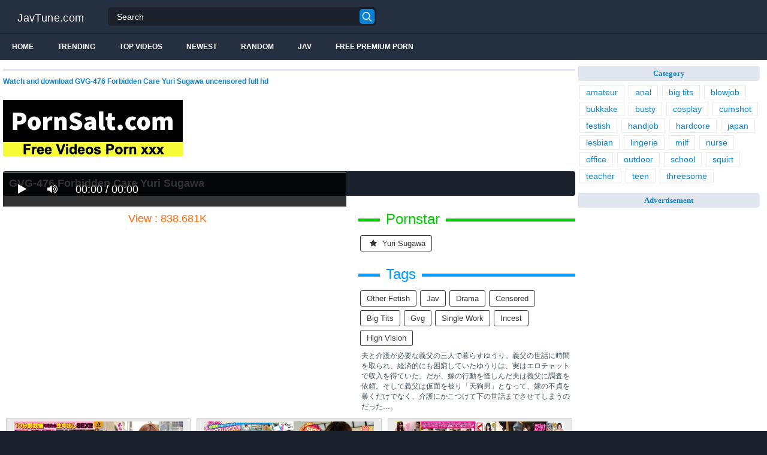

--- FILE ---
content_type: text/html; charset=UTF-8
request_url: https://javtune.com/Yyr7b/gvg-476-forbidden-care-yuri-sugawa.html
body_size: 14038
content:
<!DOCTYPE html>
<html lang="en">
<head>
<meta http-equiv="Content-Type" content="text/html; charset=utf-8"/>
<title>GVG-476 Forbidden Care Yuri Sugawa</title>
<link rel="stylesheet" href="https://javtune.com/cdn/fluidplayer/fluidplayer.min.css" type="text/css"/>
<script type="text/javascript" src="https://javtune.com/cdn/fluidplayer/fluidplayer.min.js?ver=1.1"></script>
<link rel="shortcut icon" href="/favicon.png">
<link rel="canonical" href="https://javtune.com/Yyr7b/gvg-476-forbidden-care-yuri-sugawa.html" />
<meta property="og:type" content="video.movie" />
<meta property="og:video:url" content="http://javtune.com/Yyr7b/gvg-476-forbidden-care-yuri-sugawa.html" />
<meta property="og:video:type" content="text/html" /><meta property="video:duration" content="8040" /><meta property="og:locale" content="en_US" />
<meta property="og:title" content="GVG-476 Forbidden Care Yuri Sugawa" />
<meta property="og:description" content="Watch and download GVG-476 Forbidden Care Yuri Sugawa uncensored full hd" />
<meta name="description" content="Watch and download GVG-476 Forbidden Care Yuri Sugawa uncensored full hd" />
<meta name="keywords" content="jav hd 1080p, download jav free, jav online, jav porn, jav stream, jav uncensored, porn jav, sex jav" /><meta property="og:url" content="http://javtune.com/Yyr7b/gvg-476-forbidden-care-yuri-sugawa.html" />
<meta property="og:site_name" content="GVG-476 Forbidden Care Yuri Sugawa" />
<meta property="og:image" content="" /><meta name="msvalidate.01" content="54B9BB3E3F5E7894B83EAE7688DE4B05" /><meta name="3478f1d0391632470c9d6217f99e36859f7d4971" content="3478f1d0391632470c9d6217f99e36859f7d4971" />
<meta name="referrer" content="no-referrer-when-downgrade" /><meta name="viewport" content="initial-scale=1, maximum-scale=1, user-scalable=no">
<script type="text/javascript" src="https://javtune.com/cdn/jquery-1.10.2.js"></script>
<script type="text/javascript" src="https://javtune.com/cdn/jquery-migrate-1.2.1.min.js"></script>
<script type="text/javascript" src="https://cdnjs.cloudflare.com/ajax/libs/fancybox/3.1.20/jquery.fancybox.js"></script>
<link href="https://cdnjs.cloudflare.com/ajax/libs/fancybox/3.1.20/jquery.fancybox.css" rel="stylesheet" type="text/css" />
<link href="https://cdnjs.cloudflare.com/ajax/libs/font-awesome/4.7.0/css/font-awesome.css" rel="stylesheet" type="text/css" />
<link href="https://javtune.com/temp/5/style.css?ver=1.6" rel="stylesheet" type="text/css" />
<link href="https://javtune.com/temp/5/reset.css?ver=1" rel="stylesheet" type="text/css" />
<script type="text/javascript" src="https://javtune.com/cdn/videojw/jwplayer.js?ver=2.0"></script>
<link href="https://javtune.com/cdn/videojw/fontvideo.css" rel="stylesheet" type="text/css" />
<link href="https://javtune.com/cdn/fontawesome/css/font-awesome.min.css" rel="stylesheet" type="text/css" />
<link href="https://javtune.com/cdn/cssfix.css?ver=1" rel="stylesheet" type="text/css" />
<script>
searchfilter = '';
</script>
</head>
<body >
<header class="bsBox">
<div class="m-fomsearch"><input value="" id="intextmb"  placeholder="Search..." type="text"><button class="mbfind" id="gosearchmb"><i class="fa fa-search" aria-hidden="true"></i></button>
    <div class="closemb" style="display: block;"><i class="fa fa-times" aria-hidden="true"></i></div>
    </div>
<div class="menu-mobi" style="display:  none;">
<div class="closemb" style="display: block; position:fixed; left:70%"><i class="fa fa-times" aria-hidden="true"></i></div>
<li><a style="background:#333" href="https://javtune.com/"><i class="fa fa-home"></i> Home</a></li>
<li><a style="background:#333" href="https://javtune.com/newest"><i class="fa fa-clock-o"></i> Newest</a></li>
<li><a style="background:#333" href="https://javtune.com/random"><i class="fa fa-refresh"></i> Random Videos</a></li>
<li><a style="background:#333" href="https://javtune.com/jav"><i class="fa fa-refresh"></i> Jav</a></li>
<li><a style="background:#333" target="_blank" href="https://pornken.com"><i class="fa fa-refresh"></i> Free Premium Porn</a></li>
			<li><a href="https://javtune.com/tags/amateur/">amateur</a></li>
			<li><a href="https://javtune.com/tags/anal/">anal</a></li>
			<li><a href="https://javtune.com/tags/big-tits/">big tits</a></li>
			<li><a href="https://javtune.com/tags/blowjob/">blowjob</a></li>
			<li><a href="https://javtune.com/tags/bukkake/">bukkake</a></li>
			<li><a href="https://javtune.com/tags/busty/">busty</a></li>
			<li><a href="https://javtune.com/tags/cosplay/">cosplay</a></li>
			<li><a href="https://javtune.com/tags/cumshot/">cumshot</a></li>
			<li><a href="https://javtune.com/tags/festish/">festish</a></li>
			<li><a href="https://javtune.com/tags/handjob/">handjob</a></li>
			<li><a href="https://javtune.com/tags/hardcore/">hardcore</a></li>
			<li><a href="https://javtune.com/tags/japan/">japan</a></li>
			<li><a href="https://javtune.com/tags/lesbian/">lesbian</a></li>
			<li><a href="https://javtune.com/tags/lingerie/">lingerie</a></li>
			<li><a href="https://javtune.com/tags/milf/">milf</a></li>
			<li><a href="https://javtune.com/tags/nurse/">nurse</a></li>
			<li><a href="https://javtune.com/tags/office/">office</a></li>
			<li><a href="https://javtune.com/tags/outdoor/">outdoor</a></li>
			<li><a href="https://javtune.com/tags/school/">school</a></li>
			<li><a href="https://javtune.com/tags/squirt/">squirt</a></li>
			<li><a href="https://javtune.com/tags/teacher/">teacher</a></li>
			<li><a href="https://javtune.com/tags/teen/">teen</a></li>
			<li><a href="https://javtune.com/tags/threesome/">threesome</a></li>
    
</div>
<div class="overlay">
</div>
  <div class="headerTop">
    <a class="logoBlock" href="/">JavTune.com</a>
    <div class="search bsBox">
      <div class="container">
          <input type="text" name="what"  value="" id="intext" class="bsBox" placeholder="Search" autocomplete="off" >
        <button id="gosearch" type="button" class="icon-search"></button>
      </div>
    </div>
  </div>
  
  <div class="headerBot">
  
    <div class="icons aloneHamb">
    
      <ul class="list-inline">
        <li id="opencate"><i style="color:#fff" class="fa fa-bars" aria-hidden="true"></i></li>
      </ul>
    </div>
      
    <ul class="menu list-inline">
      <li>
        <a href="https://javtune.com">Home</a>
      </li>
            <li>
        <a href="https://javtune.com/trending/">Trending</a>
      </li>
      <li>
        <a href="https://javtune.com/top/">Top Videos</a>
      </li>
            <li>
        <a href="https://javtune.com/newest/">Newest</a>
      </li>
      <li>
        <a href="https://javtune.com/random/">Random</a>
      </li>
      <li>
        <a href="https://javtune.com/jav">Jav</a>
      </li>
       <li>
        <a target="_blank" href="https://pornken.com">Free Premium Porn</a>
      </li>
          </ul>  
  	<div class="icons floatRight aloneSearch">
      <ul class="list-inline floatLeft">
        <li><a id="openfind" href="javascript:;" class="icon-search"></a></li>
      </ul>
    </div>
  </div>  
</header>
<section class="container">
  <div class="wrapper clear">   	 
  	  	<div class="ajax_content main" id="ajax_content">
<div>
			<div class="sOut">
				<section class="sOutIn">
					<div class="sectHeader clear">
                    <h2 style="font-size:12px">Watch and download GVG-476 Forbidden Care Yuri Sugawa uncensored full hd</h2>
					</div>
                    <div class="widget-ads">                    
                    					<div class="happy-header-mobile"><script>
(function(lhsdx){
var d = document,
    s = d.createElement('script'),
    l = d.scripts[d.scripts.length - 1];
s.settings = lhsdx || {};
s.src = "\/\/dutifulmake.com\/bWX.VgsWdbG_lW0OYSWCcq\/KeBms9\/uOZcUYlEkzP\/TlYB3hMyT\/IV0XNdDccAtBN\/jgc\/xGMfjHQO0\/OxAr";
s.async = true;
s.referrerPolicy = 'no-referrer-when-downgrade';
l.parentNode.insertBefore(s, l);
})({})
</script></div>
                                        
                    </div>

<br /><a target="_blank" href="https://pornsalt.com"><img src="https://sun9-53.userapi.com/7UU4GuXAYOpwml-BFDNlhE6ej5aW8KWmQ5pNUQ/2urvt57MjRE.jpg"></a><br /><br /><style>
#updateleech a { font-weight:bold; display:inline-block; padding:5px 10px; background:#0C0; color:#FFF; border-radius:3px; border: solid 1px #090}
</style>
<div class="movie"><div class="centerlist">
<div class="boxtitle"><h1>GVG-476 Forbidden Care Yuri Sugawa</h1></div>
<br />
<div class="content_movie">
<div style="position:relative">
<div class="adsvideo"><div style="text-align:center"><div class="popvideo" style="text-align:center"></div></div><div class="fakeplay">&nbsp; &nbsp; <i class="fa fa-play" aria-hidden="true"></i> &nbsp; &nbsp; <i class='fa fa-volume-up'></i>  &nbsp; &nbsp; 00:00 / 00:00  </div><a href="javascript:;" class="skipads1" id="skipad">Skip Ad</a></div>
<div id="loadmovies"></div>
</div>
<div class="hitview_content">View : 838.681K&nbsp; &nbsp; &nbsp;
 <a style="font-size:18px; font-weight:bold; display:none" target="_blank" href="https://media.r18.com/track/MTcyOS4xLjEuMS4wLjAuMC4wLjA/special/hotsales/"><i class="fa fa-cloud-download" aria-hidden="true"></i> Download Video Full HD</a></div>
  <div id="updateleech"></div>
<div class="happy-under-player"><script>
(function(npu){
var d = document,
    s = d.createElement('script'),
    l = d.scripts[d.scripts.length - 1];
s.settings = npu || {};
s.src = "\/\/dutifulmake.com\/buXJVVs.d\/GOl-0IY\/WOcs\/QeSmC9Gu\/ZaUclbk\/PmTAYj3hMcToII0iNVTMEptLN\/jFcxxbMpjcQS1BMvgy";
s.async = true;
s.referrerPolicy = 'no-referrer-when-downgrade';
l.parentNode.insertBefore(s, l);
})({})
</script></div>	

<div class="screenshot">
</div>
</div>
<div class="adsleft">
<div class="infomovie">
<div class="desmemo"></div>
<div id="actorstag">
    <div class="actors">
    <div class="linetag taggreen"><span class="taggreenin">Pornstar</span></div>
    <a class="label" href="https://javtune.com/pornstar/yuri-sugawa/"><i class="fa fa-star"></i> yuri sugawa</a>     <div class="clearfix"></div>
    </div>
	<br />
        </div>
<div id="tagtags">    
        <div class="tagcate">
    <div class="linetag tagblue"><span class="tagbluein">Tags</span></div>
    <div id="tags">
    <a class="label" href="https://javtune.com/tag/other-fetish/">other fetish</a><a class="label" href="https://javtune.com/tag/jav/">jav</a><a class="label" href="https://javtune.com/tag/drama/">drama</a><a class="label" href="https://javtune.com/category/censored/">censored</a><a class="label" href="https://javtune.com/tag/big-tits/">big tits</a><a class="label" href="https://javtune.com/tag/gvg/">gvg</a><a class="label" href="https://javtune.com/tag/single-work/">single work</a><a class="label" href="https://javtune.com/tag/incest/">incest</a><a class="label" href="https://javtune.com/tag/high-vision/">high vision</a>    </div>
     <div class="clearfix"></div>
    </div>
</div>
<p style="padding:5px">夫と介護が必要な義父の三人で暮らすゆうり。義父の世話に時間を取られ、経済的にも困窮していたゆうりは、実はエロチャットで収入を得ていた。だが、嫁の行動を怪しんだ夫は義父に調査を依頼。そして義父は仮面を被り「天狗男」となって、嫁の不貞を暴くだけでなく、介護にかこつけて下の世話までさせてしまうのだった…。</p>
</div>
</div>
<div class="clearfix"></div>
</div></div>
<div class="listmovie">
<li>
    	<div class="pad">
        	<div class="box">
            <div class="img">
            <div class="mome"><i class="fa fa-eye" aria-hidden="true"></i>1.099M</div>
                                    <div class="momedura"><i class="fa fa-clock-o" aria-hidden="true"></i>180 min</div>
                        	<img alt="[WANZ-530]If You Can Endure Yuri Oshikawa &#039s Extreme Techniques You Get to Creampie Her!" class="lazy " data-src="https://pics.dmm.co.jp/digital/video/wanz00530/wanz00530pl.jpg" src="/cdn/load.gif" />
                </div>
                <h3><a title="[WANZ-530]If You Can Endure Yuri Oshikawa &#039s Extreme Techniques You Get to Creampie Her!" href="https://javtune.com/Cx5Xn/wanz-530-if-you-can-endure-yuri-oshikawa-039s-extreme-techniques-you-get-to-creampie-her.html">[WANZ-530]If You Can Endure Yuri Oshikawa &#039s Extreme Techniques You Get to Creampie Her!</a></h3>
             </div>
        </div>
</li>
<li>
    	<div class="pad">
        	<div class="box">
            <div class="img">
            <div class="mome"><i class="fa fa-eye" aria-hidden="true"></i>1.319M</div>
                                    <div class="momedura"><i class="fa fa-clock-o" aria-hidden="true"></i>135 min</div>
                        	<img alt="[GVG-412]Boob-Loving Boy&#039s Naughty Pranks Yuri Oshikawa" class="lazy " data-src="https://pics.dmm.co.jp/digital/video/13gvg00412/13gvg00412pl.jpg" src="/cdn/load.gif" />
                </div>
                <h3><a title="[GVG-412]Boob-Loving Boy&#039s Naughty Pranks Yuri Oshikawa" href="https://javtune.com/CqKjj/gvg-412-boob-loving-boy-039s-naughty-pranks-yuri-oshikawa.html">[GVG-412]Boob-Loving Boy&#039s Naughty Pranks Yuri Oshikawa</a></h3>
             </div>
        </div>
</li>
<li>
    	<div class="pad">
        	<div class="box">
            <div class="img">
            <div class="mome"><i class="fa fa-eye" aria-hidden="true"></i>1.216M</div>
                                    <div class="momedura"><i class="fa fa-clock-o" aria-hidden="true"></i>211 min</div>
                        	<img alt="[VRTM-253]This Big Titty Bride Wanted Kids, But Since Her Husband Would Never Have Sex With Her, She Bought Herself A Soapland Mat! She Opened The Door Wearing Only A Teeny Tiny Bikini, But Instead Of Her Husband, It Was His Father There At The Door!" class="lazy " data-src="https://pics.dmm.co.jp/digital/video/h_910vrtm00253/h_910vrtm00253pl.jpg" src="/cdn/load.gif" />
                </div>
                <h3><a title="[VRTM-253]This Big Titty Bride Wanted Kids, But Since Her Husband Would Never Have Sex With Her, She Bought Herself A Soapland Mat! She Opened The Door Wearing Only A Teeny Tiny Bikini, But Instead Of Her Husband, It Was His Father There At The Door!" href="https://javtune.com/iqknd/[base64].html">[VRTM-253]This Big Titty Bride Wanted Kids, But Since Her Husband Would Never Have Sex With Her, She Bought Herself A Soapland Mat! She Opened The Door Wearing Only A Teeny Tiny Bikini, But Instead Of Her Husband, It Was His Father There At The Door!</a></h3>
             </div>
        </div>
</li>
<li>
    	<div class="pad">
        	<div class="box">
            <div class="img">
            <div class="mome"><i class="fa fa-eye" aria-hidden="true"></i>404.901K</div>
                                    <div class="momedura"><i class="fa fa-clock-o" aria-hidden="true"></i>178 min</div>
                        	<img alt="[ECB-109]Masochist Man Lends His Apartment Key Yuri Oshikawa" class="lazy " data-src="https://pics.dmm.co.jp/digital/video/2ecb00109/2ecb00109pl.jpg" src="/cdn/load.gif" />
                </div>
                <h3><a title="[ECB-109]Masochist Man Lends His Apartment Key Yuri Oshikawa" href="https://javtune.com/cgrYG/ecb-109-masochist-man-lends-his-apartment-key-yuri-oshikawa.html">[ECB-109]Masochist Man Lends His Apartment Key Yuri Oshikawa</a></h3>
             </div>
        </div>
</li>
<li>
    	<div class="pad">
        	<div class="box">
            <div class="img">
            <div class="mome"><i class="fa fa-eye" aria-hidden="true"></i>307.236K</div>
                                    <div class="momedura"><i class="fa fa-clock-o" aria-hidden="true"></i>84 min</div>
                        	<img alt="[SILK-101]Hide &amp Seek IV" class="lazy " data-src="https://pics.dmm.co.jp/digital/video/1silk00101/1silk00101pl.jpg" src="/cdn/load.gif" />
                </div>
                <h3><a title="[SILK-101]Hide &amp Seek IV" href="https://javtune.com/coXEn/silk-101-hide-amp-seek-iv.html">[SILK-101]Hide &amp Seek IV</a></h3>
             </div>
        </div>
</li>
<li>
    	<div class="pad">
        	<div class="box">
            <div class="img">
            <div class="mome"><i class="fa fa-eye" aria-hidden="true"></i>573.768K</div>
                                    <div class="momedura"><i class="fa fa-clock-o" aria-hidden="true"></i>119 min</div>
                        	<img alt="[HBAD-409]I Was Driven Crazy By My Chiropractor Father-In-Law&#039s Oil Massage Yuri Oshikawa" class="lazy " data-src="https://pics.dmm.co.jp/digital/video/1hbad00409/1hbad00409pl.jpg" src="/cdn/load.gif" />
                </div>
                <h3><a title="[HBAD-409]I Was Driven Crazy By My Chiropractor Father-In-Law&#039s Oil Massage Yuri Oshikawa" href="https://javtune.com/ikXEe/hbad-409-i-was-driven-crazy-by-my-chiropractor-father-in-law-039s-oil-massage-yuri-oshikawa.html">[HBAD-409]I Was Driven Crazy By My Chiropractor Father-In-Law&#039s Oil Massage Yuri Oshikawa</a></h3>
             </div>
        </div>
</li>
<li>
    	<div class="pad">
        	<div class="box">
            <div class="img">
            <div class="mome"><i class="fa fa-eye" aria-hidden="true"></i>524.969K</div>
                                    <div class="momedura"><i class="fa fa-clock-o" aria-hidden="true"></i>161 min</div>
                        	<img alt="[CESD-544]Her First Anal Fuck 3 Yuri Oshikawa" class="lazy " data-src="https://pics.dmm.co.jp/digital/video/cesd00544/cesd00544pl.jpg" src="/cdn/load.gif" />
                </div>
                <h3><a title="[CESD-544]Her First Anal Fuck 3 Yuri Oshikawa" href="https://javtune.com/CqjoL/cesd-544-her-first-anal-fuck-3-yuri-oshikawa.html">[CESD-544]Her First Anal Fuck 3 Yuri Oshikawa</a></h3>
             </div>
        </div>
</li>
<li>
    	<div class="pad">
        	<div class="box">
            <div class="img">
            <div class="mome"><i class="fa fa-eye" aria-hidden="true"></i>397.404K</div>
                                    <div class="momedura"><i class="fa fa-clock-o" aria-hidden="true"></i>242 min</div>
                        	<img alt="[MDB-876]競泳＆スクール水着 4時間BEST" class="lazy " data-src="https://pics.dmm.co.jp/digital/video/61mdb00876/61mdb00876pl.jpg" src="/cdn/load.gif" />
                </div>
                <h3><a title="[MDB-876]競泳＆スクール水着 4時間BEST" href="https://javtune.com/i5j78/mdb-876-4-best.html">[MDB-876]競泳＆スクール水着 4時間BEST</a></h3>
             </div>
        </div>
</li>
<li>
    	<div class="pad">
        	<div class="box">
            <div class="img">
            <div class="mome"><i class="fa fa-eye" aria-hidden="true"></i>332.264K</div>
                                    <div class="momedura"><i class="fa fa-clock-o" aria-hidden="true"></i>241 min</div>
                        	<img alt="[MDB-874]既婚女性の秘密の関係 訳あり人妻54名 4時間BEST" class="lazy " data-src="https://pics.dmm.co.jp/digital/video/61mdb00874/61mdb00874pl.jpg" src="/cdn/load.gif" />
                </div>
                <h3><a title="[MDB-874]既婚女性の秘密の関係 訳あり人妻54名 4時間BEST" href="https://javtune.com/iG85R/mdb-874--54-4-best.html">[MDB-874]既婚女性の秘密の関係 訳あり人妻54名 4時間BEST</a></h3>
             </div>
        </div>
</li>
<li>
    	<div class="pad">
        	<div class="box">
            <div class="img">
            <div class="mome"><i class="fa fa-eye" aria-hidden="true"></i>1.299M</div>
                                    <div class="momedura"><i class="fa fa-clock-o" aria-hidden="true"></i>502 min</div>
                        	<img alt="[MDB-875]快楽エステ500分100人100コーナー！！" class="lazy " data-src="https://pics.dmm.co.jp/digital/video/61mdb00875/61mdb00875pl.jpg" src="/cdn/load.gif" />
                </div>
                <h3><a title="[MDB-875]快楽エステ500分100人100コーナー！！" href="https://javtune.com/i5jdd/mdb-875-500-100-100.html">[MDB-875]快楽エステ500分100人100コーナー！！</a></h3>
             </div>
        </div>
</li>
<li>
    	<div class="pad">
        	<div class="box">
            <div class="img">
            <div class="mome"><i class="fa fa-eye" aria-hidden="true"></i>879.339K</div>
                                    <div class="momedura"><i class="fa fa-clock-o" aria-hidden="true"></i>290 min</div>
                        	<img alt="[MCSR-289]*Bonus For Streaming Editions* A Sensual Housewife Who Reacts Strongly To The Word &quotRaw&quot 12 Ladies/4 Hours Greatest Hits Collection We&#039re Gonna Fuck This Lady Behind Her Husband&#039s Back! (NTR)" class="lazy " data-src="https://pics.dmm.co.jp/digital/video/57mcsr00289/57mcsr00289pl.jpg" src="/cdn/load.gif" />
                </div>
                <h3><a title="[MCSR-289]*Bonus For Streaming Editions* A Sensual Housewife Who Reacts Strongly To The Word &quotRaw&quot 12 Ladies/4 Hours Greatest Hits Collection We&#039re Gonna Fuck This Lady Behind Her Husband&#039s Back! (NTR)" href="https://javtune.com/Cqjd6/[base64].html">[MCSR-289]*Bonus For Streaming Editions* A Sensual Housewife Who Reacts Strongly To The Word &quotRaw&quot 12 Ladies/4 Hours Greatest Hits Collection We&#039re Gonna Fuck This Lady Behind Her Husband&#039s Back! (NTR)</a></h3>
             </div>
        </div>
</li>
<li>
    	<div class="pad">
        	<div class="box">
            <div class="img">
            <div class="mome"><i class="fa fa-eye" aria-hidden="true"></i>951.662K</div>
                                    <div class="momedura"><i class="fa fa-clock-o" aria-hidden="true"></i>198 min</div>
                        	<img alt="[WANZ-740]Pretending To Work As A Housekeeper While Showing Off Bare Ass Yuri Oshikawa" class="lazy " data-src="https://pics.dmm.co.jp/digital/video/wanz00740/wanz00740pl.jpg" src="/cdn/load.gif" />
                </div>
                <h3><a title="[WANZ-740]Pretending To Work As A Housekeeper While Showing Off Bare Ass Yuri Oshikawa" href="https://javtune.com/iMXd4/wanz-740-pretending-to-work-as-a-housekeeper-while-showing-off-bare-ass-yuri-oshikawa.html">[WANZ-740]Pretending To Work As A Housekeeper While Showing Off Bare Ass Yuri Oshikawa</a></h3>
             </div>
        </div>
</li>
<li>
    	<div class="pad">
        	<div class="box">
            <div class="img">
            <div class="mome"><i class="fa fa-eye" aria-hidden="true"></i>1.391M</div>
                                    <div class="momedura"><i class="fa fa-clock-o" aria-hidden="true"></i>479 min</div>
                        	<img alt="[URPW-036]Clothed Colossal Tits 8 Hour Highlights BOX SET II" class="lazy " data-src="https://pics.dmm.co.jp/digital/video/urpw00036/urpw00036pl.jpg" src="/cdn/load.gif" />
                </div>
                <h3><a title="[URPW-036]Clothed Colossal Tits 8 Hour Highlights BOX SET II" href="https://javtune.com/Cekbz/urpw-036-clothed-colossal-tits-8-hour-highlights-box-set-ii.html">[URPW-036]Clothed Colossal Tits 8 Hour Highlights BOX SET II</a></h3>
             </div>
        </div>
</li>
<li>
    	<div class="pad">
        	<div class="box">
            <div class="img">
            <div class="mome"><i class="fa fa-eye" aria-hidden="true"></i>1.301M</div>
                                    <div class="momedura"><i class="fa fa-clock-o" aria-hidden="true"></i>130 min</div>
                        	<img alt="[OVG-078]&quotOh! You&#039re Inside Me Raw!&quot When Her Pussy And His Dick Were Rubbing Up Against Each Other In An Oiled Up Pussy Grind Session, It Felt So Good That His Dick Just Slipped Right In, Raw!! Delivery Health Call Girls Who Got Creampie" class="lazy " data-src="https://pics.dmm.co.jp/digital/video/13ovg00078/13ovg00078pl.jpg" src="/cdn/load.gif" />
                </div>
                <h3><a title="[OVG-078]&quotOh! You&#039re Inside Me Raw!&quot When Her Pussy And His Dick Were Rubbing Up Against Each Other In An Oiled Up Pussy Grind Session, It Felt So Good That His Dick Just Slipped Right In, Raw!! Delivery Health Call Girls Who Got Creampie" href="https://javtune.com/6r79y/[base64].html">[OVG-078]&quotOh! You&#039re Inside Me Raw!&quot When Her Pussy And His Dick Were Rubbing Up Against Each Other In An Oiled Up Pussy Grind Session, It Felt So Good That His Dick Just Slipped Right In, Raw!! Delivery Health Call Girls Who Got Creampie</a></h3>
             </div>
        </div>
</li>
<li>
    	<div class="pad">
        	<div class="box">
            <div class="img">
            <div class="mome"><i class="fa fa-eye" aria-hidden="true"></i>35.037K</div>
                                    <div class="momedura"><i class="fa fa-clock-o" aria-hidden="true"></i>154 min</div>
                        	<img alt="[MMTA-009]The Greatest And Final Amazing Double Blowjob Ayaka Tomoda Yuri Oshikawa" class="lazy " data-src="https://pics.dmm.co.jp/digital/video/mmta00009/mmta00009pl.jpg" src="/cdn/load.gif" />
                </div>
                <h3><a title="[MMTA-009]The Greatest And Final Amazing Double Blowjob Ayaka Tomoda Yuri Oshikawa" href="https://javtune.com/dbpeK/mmta-009-the-greatest-and-final-amazing-double-blowjob-ayaka-tomoda-yuri-oshikawa.html">[MMTA-009]The Greatest And Final Amazing Double Blowjob Ayaka Tomoda Yuri Oshikawa</a></h3>
             </div>
        </div>
</li>
<li>
    	<div class="pad">
        	<div class="box">
            <div class="img">
            <div class="mome"><i class="fa fa-eye" aria-hidden="true"></i>412.350K</div>
                                    <div class="momedura"><i class="fa fa-clock-o" aria-hidden="true"></i>225 min</div>
                        	<img alt="[VRTM-347]AV Actress Dildo Masturbation Collection No.2" class="lazy " data-src="https://pics.dmm.co.jp/digital/video/h_910vrtm00347/h_910vrtm00347pl.jpg" src="/cdn/load.gif" />
                </div>
                <h3><a title="[VRTM-347]AV Actress Dildo Masturbation Collection No.2" href="https://javtune.com/Rgj7e/vrtm-347-av-actress-dildo-masturbation-collection-no-2.html">[VRTM-347]AV Actress Dildo Masturbation Collection No.2</a></h3>
             </div>
        </div>
</li>
<li>
    	<div class="pad">
        	<div class="box">
            <div class="img">
            <div class="mome"><i class="fa fa-eye" aria-hidden="true"></i>12.988K</div>
                                    <div class="momedura"><i class="fa fa-clock-o" aria-hidden="true"></i>113 min</div>
                        	<img alt="[XVSR-366]Oppai Mania Melon Maniacs Yuri Oshikawa" class="lazy " data-src="https://pics.dmm.co.jp/digital/video/xvsr00366/xvsr00366pl.jpg" src="/cdn/load.gif" />
                </div>
                <h3><a title="[XVSR-366]Oppai Mania Melon Maniacs Yuri Oshikawa" href="https://javtune.com/58yEb/xvsr-366-oppai-mania-melon-maniacs-yuri-oshikawa.html">[XVSR-366]Oppai Mania Melon Maniacs Yuri Oshikawa</a></h3>
             </div>
        </div>
</li>
<li>
    	<div class="pad">
        	<div class="box">
            <div class="img">
            <div class="mome"><i class="fa fa-eye" aria-hidden="true"></i>1.769M</div>
                                    <div class="momedura"><i class="fa fa-clock-o" aria-hidden="true"></i>243 min</div>
                        	<img alt="[JUFD-897]I Accidentally Enrolled In A Pregnancy Yoga Class! These Colossal Tits Housewives Were Hungry For Semen And Now I Was In Deep With A Harlem Creampie Lesson" class="lazy " data-src="https://pics.dmm.co.jp/digital/video/jufd00897/jufd00897pl.jpg" src="/cdn/load.gif" />
                </div>
                <h3><a title="[JUFD-897]I Accidentally Enrolled In A Pregnancy Yoga Class! These Colossal Tits Housewives Were Hungry For Semen And Now I Was In Deep With A Harlem Creampie Lesson" href="https://javtune.com/bKpzE/jufd-897-i-accidentally-enrolled-in-a-pregnancy-yoga-class-these-colossal-tits-housewives-were-hungry-for-semen-and-now-i-was-in-deep-with-a-harlem-creampie-lesson.html">[JUFD-897]I Accidentally Enrolled In A Pregnancy Yoga Class! These Colossal Tits Housewives Were Hungry For Semen And Now I Was In Deep With A Harlem Creampie Lesson</a></h3>
             </div>
        </div>
</li>
<li>
    	<div class="pad">
        	<div class="box">
            <div class="img">
            <div class="mome"><i class="fa fa-eye" aria-hidden="true"></i>1.102M</div>
                                    <div class="momedura"><i class="fa fa-clock-o" aria-hidden="true"></i>241 min</div>
                        	<img alt="[MDB-888]Naughty And Shiny Beautiful Skin 33 Big Tits Beauties In Lotion Lathered Oil Plays 4 Hours" class="lazy " data-src="https://pics.dmm.co.jp/digital/video/61mdb00888/61mdb00888pl.jpg" src="/cdn/load.gif" />
                </div>
                <h3><a title="[MDB-888]Naughty And Shiny Beautiful Skin 33 Big Tits Beauties In Lotion Lathered Oil Plays 4 Hours" href="https://javtune.com/aYYpL/mdb-888-naughty-and-shiny-beautiful-skin-33-big-tits-beauties-in-lotion-lathered-oil-plays-4-hours.html">[MDB-888]Naughty And Shiny Beautiful Skin 33 Big Tits Beauties In Lotion Lathered Oil Plays 4 Hours</a></h3>
             </div>
        </div>
</li>
<li>
    	<div class="pad">
        	<div class="box">
            <div class="img">
            <div class="mome"><i class="fa fa-eye" aria-hidden="true"></i>306.389K</div>
                                    <div class="momedura"><i class="fa fa-clock-o" aria-hidden="true"></i>242 min</div>
                        	<img alt="[HODV-21297]The Elder Sister From Next Door Suddenly Came Over And Demanded Creampie Sex!" class="lazy " data-src="https://pics.dmm.co.jp/digital/video/41hodv021297/41hodv021297pl.jpg" src="/cdn/load.gif" />
                </div>
                <h3><a title="[HODV-21297]The Elder Sister From Next Door Suddenly Came Over And Demanded Creampie Sex!" href="https://javtune.com/588GY/hodv-21297-the-elder-sister-from-next-door-suddenly-came-over-and-demanded-creampie-sex.html">[HODV-21297]The Elder Sister From Next Door Suddenly Came Over And Demanded Creampie Sex!</a></h3>
             </div>
        </div>
</li>
<li>
    	<div class="pad">
        	<div class="box">
            <div class="img">
            <div class="mome"><i class="fa fa-eye" aria-hidden="true"></i>1.322M</div>
                                    <div class="momedura"><i class="fa fa-clock-o" aria-hidden="true"></i>124 min</div>
                        	<img alt="[AVSA-064]Due To A Clerical Error, This Club&#039s Website Had A &quotRaw Fucking Allowed&quot Icon Attached, And Now This Delivery Health Girl Could Not Refuse Her Horny Customer&#039s Demands To Squirt His Stinky Semen Into Her Pussy, And So She Ha" class="lazy " data-src="https://pics.dmm.co.jp/digital/video/avsa00064/avsa00064pl.jpg" src="/cdn/load.gif" />
                </div>
                <h3><a title="[AVSA-064]Due To A Clerical Error, This Club&#039s Website Had A &quotRaw Fucking Allowed&quot Icon Attached, And Now This Delivery Health Girl Could Not Refuse Her Horny Customer&#039s Demands To Squirt His Stinky Semen Into Her Pussy, And So She Ha" href="https://javtune.com/kqq4o/[base64].html">[AVSA-064]Due To A Clerical Error, This Club&#039s Website Had A &quotRaw Fucking Allowed&quot Icon Attached, And Now This Delivery Health Girl Could Not Refuse Her Horny Customer&#039s Demands To Squirt His Stinky Semen Into Her Pussy, And So She Ha</a></h3>
             </div>
        </div>
</li>
<li>
    	<div class="pad">
        	<div class="box">
            <div class="img">
            <div class="mome"><i class="fa fa-eye" aria-hidden="true"></i>1.016M</div>
                                    <div class="momedura"><i class="fa fa-clock-o" aria-hidden="true"></i>149 min</div>
                        	<img alt="[PPPD-666]I Hated Him But he Tested My G-Spot And Sent Me Into A Pissing Orgasm Yuri Oshikawa" class="lazy " data-src="https://pics.dmm.co.jp/digital/video/pppd00666/pppd00666pl.jpg" src="/cdn/load.gif" />
                </div>
                <h3><a title="[PPPD-666]I Hated Him But he Tested My G-Spot And Sent Me Into A Pissing Orgasm Yuri Oshikawa" href="https://javtune.com/dbbex/pppd-666-i-hated-him-but-he-tested-my-g-spot-and-sent-me-into-a-pissing-orgasm-yuri-oshikawa.html">[PPPD-666]I Hated Him But he Tested My G-Spot And Sent Me Into A Pissing Orgasm Yuri Oshikawa</a></h3>
             </div>
        </div>
</li>
<li>
    	<div class="pad">
        	<div class="box">
            <div class="img">
            <div class="mome"><i class="fa fa-eye" aria-hidden="true"></i>357.086K</div>
                                    <div class="momedura"><i class="fa fa-clock-o" aria-hidden="true"></i>135 min</div>
                        	<img alt="[OVG-079]The Night Visit A Married Woman Gets Creampie Fucked In The Night While Her Husband Sleeps Beside Her" class="lazy " data-src="https://pics.dmm.co.jp/digital/video/13ovg00079/13ovg00079pl.jpg" src="/cdn/load.gif" />
                </div>
                <h3><a title="[OVG-079]The Night Visit A Married Woman Gets Creampie Fucked In The Night While Her Husband Sleeps Beside Her" href="https://javtune.com/9XXgo/ovg-079-the-night-visit-a-married-woman-gets-creampie-fucked-in-the-night-while-her-husband-sleeps-beside-her.html">[OVG-079]The Night Visit A Married Woman Gets Creampie Fucked In The Night While Her Husband Sleeps Beside Her</a></h3>
             </div>
        </div>
</li>
<li>
    	<div class="pad">
        	<div class="box">
            <div class="img">
            <div class="mome"><i class="fa fa-eye" aria-hidden="true"></i>251.624K</div>
                                    <div class="momedura"><i class="fa fa-clock-o" aria-hidden="true"></i>142 min</div>
                        	<img alt="[FSET-766][True Lust] I Became The Prey Of This Nurse&#039s Uncontrollable Lust" class="lazy " data-src="https://pics.dmm.co.jp/digital/video/1fset00766/1fset00766pl.jpg" src="/cdn/load.gif" />
                </div>
                <h3><a title="[FSET-766][True Lust] I Became The Prey Of This Nurse&#039s Uncontrollable Lust" href="https://javtune.com/aYYoa/fset-766-true-lust-i-became-the-prey-of-this-nurse-039s-uncontrollable-lust.html">[FSET-766][True Lust] I Became The Prey Of This Nurse&#039s Uncontrollable Lust</a></h3>
             </div>
        </div>
</li>


<div id="loadrelated"></div>
<div class="clearfix"></div>
<div style="text-align:center; margin:20px"><span style="border: solid 1px #CCC;border-radius: 4px;  padding: 8px 15px;    font-size: 18px; cursor: pointer;" data="12" id="showmorevideo" class="buttonbig">Show more related videos ... <i class="fa fa-refresh"></i></span></div>
<div class="clearfix"></div>
</div>

				</section>
			</div>
</div>
    </div>
    	<aside class="sb">
 	  		 	  		  <nav class="sbIn">	
                          					<div class="header100"><script>
(function(cluz){
var d = document,
    s = d.createElement('script'),
    l = d.scripts[d.scripts.length - 1];
s.settings = cluz || {};
s.src = "\/\/dutifulmake.com\/b.XKVHstdeG\/lO0\/YWWdct\/qe_m\/9EuXZ\/UDlFkTPwT\/YL3IMRTCIh0TNPDVQZtYNljkcmx\/MdjZQw0FN\/QE";
s.async = true;
s.referrerPolicy = 'no-referrer-when-downgrade';
l.parentNode.insertBefore(s, l);
})({})
</script></div>
			
<ul class="sbMenu ordered-facets">
      <li class="letterLi" data-letter="a"><b class="mLetter">Category</b></li>
      <ul class="linkcate">
          <a href="https://javtune.com/tags/amateur">amateur</a>
          <a href="https://javtune.com/tags/anal">anal</a>
          <a href="https://javtune.com/tags/big-tits">big tits</a>
          <a href="https://javtune.com/tags/blowjob">blowjob</a>
          <a href="https://javtune.com/tags/bukkake">bukkake</a>
          <a href="https://javtune.com/tags/busty">busty</a>
          <a href="https://javtune.com/tags/cosplay">cosplay</a>
          <a href="https://javtune.com/tags/cumshot">cumshot</a>
          <a href="https://javtune.com/tags/festish">festish</a>
          <a href="https://javtune.com/tags/handjob">handjob</a>
          <a href="https://javtune.com/tags/hardcore">hardcore</a>
          <a href="https://javtune.com/tags/japan">japan</a>
          <a href="https://javtune.com/tags/lesbian">lesbian</a>
          <a href="https://javtune.com/tags/lingerie">lingerie</a>
          <a href="https://javtune.com/tags/milf">milf</a>
          <a href="https://javtune.com/tags/nurse">nurse</a>
          <a href="https://javtune.com/tags/office">office</a>
          <a href="https://javtune.com/tags/outdoor">outdoor</a>
          <a href="https://javtune.com/tags/school">school</a>
          <a href="https://javtune.com/tags/squirt">squirt</a>
          <a href="https://javtune.com/tags/teacher">teacher</a>
          <a href="https://javtune.com/tags/teen">teen</a>
          <a href="https://javtune.com/tags/threesome">threesome</a>
            </ul>
<br />
    <li class="letterLi" data-letter="a"><b class="mLetter">Advertisement</b></li>
    <div class="adsside">
	<div class="happy-sidebar"><script>
(function(hlf){
var d = document,
    s = d.createElement('script'),
    l = d.scripts[d.scripts.length - 1];
s.settings = hlf || {};
s.src = "\/\/dutifulmake.com\/bTXpVGs.dYG\/lU0lYFWHcV\/UeHmK9\/uqZ\/Urlik\/P-TNY\/3kMST\/Ip0\/NQDIAvtFNNjlcsxoMEjlQo0\/MAQN";
s.async = true;
s.referrerPolicy = 'no-referrer-when-downgrade';
l.parentNode.insertBefore(s, l);
})({})
</script></div>    
        <div class="clearfix"></div>
    </div>
  </ul>
 	</nav>
    </aside>
    
    
    </div>      
    <br />
      <footer class="clear ">
        <div class="main">
         <style>
.textlink-content { padding-top:20px; padding-bottom:20px}
.textlink-content * { list-style:none }
.textlink-content  .textlink-list {padding-left:10px; border-left:none}
.textlink-content  .textlink-list .textlink-item { width:20%; float:left; padding-bottom:5px}

@media only screen and (min-width : 100px) and (max-width : 1000px) {
.textlink-content  .textlink-list .textlink-item { width:25%;}
}

@media only screen and (min-width : 100px) and (max-width : 700px) {
.textlink-content  .textlink-list .textlink-item { width:30%;}
}

@media only screen and (min-width : 100px) and (max-width : 400px) {
.textlink-content  .textlink-list .textlink-item { width:50%;}
}

@media only screen and (min-width : 100px) and (max-width : 330px) {
.textlink-content  .textlink-list .textlink-item { width:100%;}
}
</style>
<div style="clear:both"></div>
<div class="textlink-content">
		<ul class="textlink-list">
        			<li class="textlink-item"><a href="https://javkun.com">Jav Full HD</a></li>
        			<li class="textlink-item"><a href="https://javfree.watch">JavFree</a></li>
        			<li class="textlink-item"><a href="https://javjun.com">JavJunkies</a></li>
        			<li class="textlink-item"><a href="https://javhdhd.com">JavHdHd</a></li>
        			<li class="textlink-item"><a href="https://javtubefree.com">JavTube</a></li>
        			<li class="textlink-item"><a href="https://popjav.info">POPJAV</a></li>
        			<li class="textlink-item"><a href="https://javmilfporn.com">Jav MILF Porn</a></li>
        			<li class="textlink-item"><a href="https://javhd.watch">JavHD</a></li>
        			<li class="textlink-item"><a href="https://javonlinesex.com">Jav Online</a></li>
        			<li class="textlink-item"><a href="https://javfullonline.com">Jav Full Online</a></li>
        			<li class="textlink-item"><a href="https://javmomsex.com">JavMom</a></li>
        			<li class="textlink-item"><a href="https://gfycat.net">GfyCat</a></li>
        			<li class="textlink-item"><a href="https://pornfuzzy.com">PornFuzzy</a></li>
        			<li class="textlink-item"><a href="https://japancreampie.com">Japan creampie</a></li>
        			<li class="textlink-item"><a href="https://javsexfree.com">Jav Free</a></li>
        			<li class="textlink-item"><a href="https://javxxxjapan.net">Jav XXX Japan</a></li>
        			<li class="textlink-item"><a href="https://javmomporn.com">Jav Mom</a></li>
        			<li class="textlink-item"><a href="https://javmoviesex.com">Jav Movie</a></li>
        			<li class="textlink-item"><a href="https://javmoviesex.com">Jav Movie</a></li>
        			<li class="textlink-item"><a href="https://javmother.com">Jav Mother</a></li>
        			<li class="textlink-item"><a href="https://javplum.com">JavPlum</a></li>
        			<li class="textlink-item"><a href="https://sexpoz.com">SexPoz</a></li>
        			<li class="textlink-item"><a href="https://javfather.com">Jav Father</a></li>
        			<li class="textlink-item"><a href="https://thebestjav.com">BestJAV</a></li>
        			<li class="textlink-item"><a href="https://javmodel.xyz">Jav Model</a></li>
        			<li class="textlink-item"><a href="https://japaneseteen.xyz">Japanese teen</a></li>
        			<li class="textlink-item"><a href="https://javshiba.com">JavShiba</a></li>
        			<li class="textlink-item"><a href="https://javbanana.com">JavBanana</a></li>
        			<li class="textlink-item"><a href="https://javfullxxx.com">Jav Full xxx</a></li>
        			<li class="textlink-item"><a href="https://javxxxmovie.com">Jav Xxx Movie</a></li>
        			<li class="textlink-item"><a href="https://javmovieporn.com">Jav Movie Porn</a></li>
        			<li class="textlink-item"><a href="https://javbrother.com">JavBrother</a></li>
        			<li class="textlink-item"><a href="https://pornken.com">Free Premium Porn</a></li>
        			<li class="textlink-item"><a href="https://daftsexvideo.com">Daftsex</a></li>
        			<li class="textlink-item"><a href="https://pornlax.com">PornLax</a></li>
        			<li class="textlink-item"><a href="https://javmovieonline.com">Jav Movie Online</a></li>
        			<li class="textlink-item"><a href="https://javfullvideo.com">Jav Full Video</a></li>
        			<li class="textlink-item"><a href="https://javvideo.xyz">Jav Video</a></li>
        			<li class="textlink-item"><a href="https://javchicken.com">Jav Chicken</a></li>
        			<li class="textlink-item"><a href="https://clipbb.com">ClipBB</a></li>
        			<li class="textlink-item"><a href="https://japansexfull.com">Japan sex full</a></li>
        			<li class="textlink-item"><a href="https://javfullhd.xyz">Jav FUllHD</a></li>
        			<li class="textlink-item"><a href="https://javsexjapan.com">Jav sex Japan</a></li>
        			<li class="textlink-item"><a href="https://dramajav.com">Drama JAV</a></li>
        			<li class="textlink-item"><a href="https://javpirate.com">Jav Pirate</a></li>
        			<li class="textlink-item"><a href="https://javfunny.com">Jav Fun</a></li>
        			<li class="textlink-item"><a href="https://javjavhd.com">Jav JavHD</a></li>
        			<li class="textlink-item"><a href="https://javteen.xyz">Jav Teen</a></li>
        			<li class="textlink-item"><a href="https://javpan.net">Javpan</a></li>
        			<li class="textlink-item"><a href="https://javtube.watch">Jav Tube</a></li>
        			<li class="textlink-item"><a href="https://javmilf.xyz">Jav MILF</a></li>
        			<li class="textlink-item"><a href="https://javmoviefree.com">Jav Movie Free</a></li>
        			<li class="textlink-item"><a href="https://gfycat.net">Gfycat</a></li>
        			<li class="textlink-item"><a href="https://javuncensored.watch">Jav Uncensored</a></li>
        			<li class="textlink-item"><a href="https://javmovie.xyz">JavMovie</a></li>
        		</ul>
</div>
<div style="clear:both"></div>
                  <p></p>
          <p><center>Copyright © JavTune.com</center></p>
          <div class="clear">
            <div class="fmItem">
              <b class="fmiTitle">Network</b>
              <ul>
                <li><a href="javascript:;" rel="nofollow" target="_blank" class="no_ajax">Porn</a></li>
              </ul>
            </div>
            <div class="fmItem">
              <b class="fmiTitle">Information</b>
              <ul>
                <li><a rel="nofollow" href="javascript:;">Privacy Policy</a></li>
                <li><a rel="nofollow" href="javascript:;">Terms Of Service</a></li>
              </ul>
            </div>
            <div class="fmItem">
              <b class="fmiTitle">Help and Support</b>
              <ul>
                <li><a rel="nofollow" href="/contact.us">Report Abuse</a></li>
                <li><a rel="nofollow" href="/contact.us">Contact Us</a></li>
  
              </ul>
            </div>
            <div class="fmItem">
              <b class="fmiTitle">More</b>
              <ul>
                                <li><a href="javascript:;" class="no_ajax">Mobile Version</a></li>
              </ul>
            </div>
          </div>
        </div>
      </footer>
        </div>
  </section>
<script type="text/javascript" src="https://javtune.com/cdn/main2.js?ver=5"></script>
<script async src="https://www.googletagmanager.com/gtag/js?id=UA-109226040-23"></script>
<script>
  window.dataLayer = window.dataLayer || [];
  function gtag(){dataLayer.push(arguments);}
  gtag('js', new Date());
  gtag('config', 'UA-109226040-23');
</script>
<script type="text/javascript">!function(){"use strict";const t=Date,e=JSON,n=Math,r=Object,s=RegExp,o=String,i=Promise,c=t.now,l=n.floor,a=n.random,u=e.stringify,h=o.fromCharCode;for(var d=window,p=d.document,g=d.Uint8Array,f=d.localStorage,m="_bj\\]]Y]]Yk\\SV^POPPPZRPPbMMQSDFFDBJ>>?@@KGE9A=6=31=<2>489).+935#(%/--1+xw{#x!#uztrzomtnltpvnhrqlk`_^fed_]n^VUfZbgSVdcPQ`OZNPMLWZRMDDNNN=@@edsv('ur5C;/?3860Tc-'^FE(\"Y%~VG|%ts'q&u##lk\\ x|hK}ghgeecConjlGKV;GFBDP4>;L=@@9=)F8*%&*&$KM@@=G-LLI?C;;FE@@Bg[Z?36-cM!(MJH2G\\H1/ EO*x'|#&vpz!qonxuhosA+]b-y.*5)'V# {4\"Va^~PPLK{wxu{yvpVV".replace(/((\x40){2})/g,"$2").split("").map(((t,e)=>{const n=t.charCodeAt(0)-32;return n>=0&&n<95?h(32+(n+e)%95):t})).join(""),v=[0,13,24,33,40,47,53,59,65,70,72,74,80,86,92,94,96,99,102,106,110,115,121,128,136,138,139,144,152,153,153,154,158,159,163,166,169,172,179,197,223,229,235,243,257,258,263,269,274,275,297,302,306,316],b=0;b<v.length-1;b++)v[b]=m.substring(v[b],v[b+1]);var w=[v[0],v[1],v[2],v[3],v[4],v[5],v[6],v[7]];w.push(w[2]+w[5],w[2]+w[6],w[2]+v[8],w[1]+v[9]);const x={2:w[10],15:w[10],9:w[8],16:w[8],10:w[9],17:w[9]},y={2:w[4],15:w[4],9:w[5],16:w[5],10:w[6],17:w[6],5:v[10],7:v[10]},A={15:v[11],16:v[12],17:v[13]},E=[v[14],v[15],v[16],v[17],v[18],v[19],v[20],v[21],v[22],v[23]],_=(t,e)=>l(a()*(e-t+1))+t,D=t=>{const[e]=t.split(v[24]);let[n,r,o]=((t,e)=>{let[n,r,...s]=t.split(e);return r=[r,...s].join(e),[n,r,!!s.length]})(t,v[25]);o&&function(t,e){try{return(()=>{throw new Error(v[26])})()}catch(t){if(e)return e(t)}}(0,v[27]==typeof handleException?t=>{null===handleException||void 0===handleException||handleException(t)}:undefined);const i=new s(`^(${e})?//`,v[28]),[c,...l]=n.replace(i,v[29]).split(v[30]);return{protocol:e,origin:n,domain:c,path:l.join(v[30]),search:r}},P=(t,e)=>{t=t.replace(v[31]+e+v[32],v[25]).replace(v[31]+e,v[25]).replace(v[33]+e,v[29]);let{domain:n,search:r,origin:s}=D(t),o=r?r.split(v[32]):[];const i=o.length>4?[0,2]:[5,9];o.push(...((t,e)=>{const n=[],r=_(t,e);for(let t=0;t<r;t++)n.push(`${E[_(0,E.length-1)]}=${_(0,1)?_(1,999999):(t=>{let e=v[29];for(let n=0;n<t;n++)e+=h(_(97,122));return e})(_(2,6))}`);return n})(...i)),o=(t=>{const e=[...t];let n=e.length;for(;0!==n;){const t=l(a()*n);n--,[e[n],e[t]]=[e[t],e[n]]}return e})(o);const c=((t,e,n)=>{const r=((t,e)=>(e+t).split(v[29]).reduce(((t,e)=>31*t+e.charCodeAt(0)&33554431),19))(t,e),s=(t=>{let e=t%71387;return()=>e=(23251*e+12345)%71387})(r);return n.split(v[29]).map((t=>((t,e)=>{const n=t.charCodeAt(0),r=n<97||n>122?n:97+(n-97+e())%26,s=h(r);return v[28]===s?s+v[28]:s})(t,s))).join(v[29])})(e,n,o.join(v[32])),u=_(0,o.length),d=c.split(v[32]);return d.splice(u,0,v[34]+e),s.replace(n,n+v[35])+v[25]+d.join(v[32])};function $(){if(((t,e=d,n=!1)=>{let r;try{if(r=e[t],!r)return!1;const n=v[36]+w[7]+v[37];return r.setItem(n,n),r.getItem(n),r.removeItem(n),!0}catch(t){return!!(!n&&(t=>t instanceof DOMException&&(22===t.code||1014===t.code||v[38]===t.name||v[39]===t.name))(t)&&r&&r.length>0)}})(v[40]+w[7]))try{const t=f.getItem(w[3]);return[t?e.parse(t):null,!1]}catch(t){return[null,!0]}return[null,!0]}function j(t,e,n){let r=(/https?:\/\//.test(t)?v[29]:v[42])+t;return e&&(r+=v[30]+e),n&&(r+=v[25]+n),r}const C=(()=>{var t;const[e,n]=$();if(!n){const n=null!==(t=function(t){if(!t)return null;const e={};return r.keys(t).forEach((n=>{const r=t[n];(function(t){const e=null==t?void 0:t[0],n=null==t?void 0:t[1];return v[41]==typeof e&&Number.isFinite(n)&&n>c()})(r)&&(e[n]=r)})),e}(e))&&void 0!==t?t:{};f.setItem(w[3],u(n))}return{get:t=>{const[e]=$();return null==e?void 0:e[t]},set:(t,e,r)=>{const s=[e,c()+1e3*r],[o]=$(),i=null!=o?o:{};i[t]=s,n||f.setItem(w[3],u(i))}}})(),N=(S=C,(t,e)=>{const{domain:n,path:r,search:s}=D(t),o=S.get(n);if(o)return[j(o[0],r,s),!1];if((null==e?void 0:e.replaceDomain)&&(null==e?void 0:e.ttl)){const{domain:t}=D(null==e?void 0:e.replaceDomain);return t!==n&&S.set(n,e.replaceDomain,e.ttl),[j(e.replaceDomain,r,s),!0]}return[t,!1]});var S;const V=t=>_(t-36e5,t+36e5),k=t=>{const e=new s(w[0]+v[43]).exec(t.location.href),n=e&&e[1]&&+e[1];return n&&!isNaN(n)?(null==e?void 0:e[2])?V(n):n:V(c())},M=[1,3,6,5,8,9,10,11,12,13,14];class F{constructor(t,e,n){this.b6d=t,this.ver=e,this.fbv=n,this.gd=t=>this.wu.then((e=>e.url(this.gfco(t)))),this.b6ab=t=>g.from(atob(t),(t=>t.charCodeAt(0))),this.sast=t=>0!=+t,this.el=p.currentScript,this.wu=this.iwa()}ins(){d[this.gcdk()]={};const t=M.map((t=>this.gd(t).then((e=>(d[this.gcdk()][t]=e,e)))));return i.all(t).then((t=>(d[this.gcuk()]=t,!0)))}gfco(t){const e=d.navigator?d.navigator.userAgent:v[29],n=d.location.hostname||v[29];return[d.innerHeight,d.innerWidth,d.sessionStorage?1:0,k(d),0,t,n.slice(0,100),e.slice(0,15)].join(v[44])}iwa(){const t=d.WebAssembly&&d.WebAssembly.instantiate;return t?t(this.b6ab(this.b6d),{}).then((({instance:{exports:t}})=>{const e=t.memory,n=t.url,r=new TextEncoder,s=new TextDecoder(v[45]);return{url:t=>{const o=r.encode(t),i=new g(e.buffer,0,o.length);i.set(o);const c=i.byteOffset+o.length,l=n(i,o.length,c),a=new g(e.buffer,c,l);return s.decode(a)}}})):i.resolve(void 0)}cst(){const t=p.createElement(v[46]);return r.assign(t.dataset,{cfasync:v[47]},this.el?this.el.dataset:{}),t.async=!0,t}}class I extends F{constructor(t,e,n){super(t,e,n),this.gcuk=()=>w[1],this.gcdk=()=>w[11]+v[48],this.gfu=t=>`${function(t,e){const n=new s(w[0]+v[49]).exec(t.location.href),r=n&&n[1]?n[1]:null;return e&&r?e.replace(v[50],`-${r}/`):e||r}(d,t)}`,d.__cngfg__r=this.ins(),d.cl__abcngfg__ab__eu=P}in(t){!this.sast(t)||d[`zfgcodeloaded${y[t]}`]||d[x[t]]||this.ast(t)}ast(t){this.gd(t).then((e=>{var n;d[w[11]+v[51]+y[t]]=this.ver;const r=this.cst(),s=A[t],[o]=N(this.gfu(e));let i=o;if(s){const e=`data-${s}`,o=p.querySelector(`script[${e}]`);if(!o)throw new Error(`AANSF ${t}`);const i=(null!==(n=o.getAttribute(e))&&void 0!==n?n:v[29]).trim();o.removeAttribute(e),r.setAttribute(e,i)}else{const[t]=i.replace(/^https?:\/\//,v[29]).split(v[30]);i=i.replace(t,t+v[35])}r.src=i,p.head.appendChild(r)}))}}!function(){const t=new I("AGFzbQEAAAABHAVgAAF/YAN/f38Bf2ADf39/AX5gAX8AYAF/[base64]/4/Mp/[base64]/[base64]/pxWalwE=","9",v[52]);d["tcccu"]=e=>t.in(e)}()}();</script>
<script data-cfasync="false" data-clocid="1988278" async src="//bundlemoviepumice.com/on.js" onerror="tcccu(15)" onload="tcccu(15)"></script>
<script>
$(document).ready(function () {
   $("body").on("contextmenu",function(e){
     return false;
   });
});
</script>

<style>
.exo_wrapper {
	transform: scale(0.5) !important;
	right: -100px !important;
	bottom: -50px !important
}
</style>
<script async src="https://www.googletagmanager.com/gtag/js?id=G-TZ318HN3P2"></script>
<script>
  window.dataLayer = window.dataLayer || [];
  function gtag(){dataLayer.push(arguments);}
  gtag('js', new Date());

  gtag('config', 'G-TZ318HN3P2');
</script>  
			<script>
(function(bhimvs){
var d = document,
    s = d.createElement('script'),
    l = d.scripts[d.scripts.length - 1];
s.settings = bhimvs || {};
s.src = "\/\/dutifulmake.com\/b.XDVMsyd\/G\/li0NYLWccu\/LeZm-9JuoZMUklCkBPbTUYB3JMNTlIF0mM\/zFY\/tANEjAcdxjMRjqQJzlNewP";
s.async = true;
s.referrerPolicy = 'no-referrer-when-downgrade';
l.parentNode.insertBefore(s, l);
})({})
</script>	<script defer src="https://static.cloudflareinsights.com/beacon.min.js/vcd15cbe7772f49c399c6a5babf22c1241717689176015" integrity="sha512-ZpsOmlRQV6y907TI0dKBHq9Md29nnaEIPlkf84rnaERnq6zvWvPUqr2ft8M1aS28oN72PdrCzSjY4U6VaAw1EQ==" data-cf-beacon='{"version":"2024.11.0","token":"2a0ba54ef3ce4bc8a07b4fc9e5da6d69","r":1,"server_timing":{"name":{"cfCacheStatus":true,"cfEdge":true,"cfExtPri":true,"cfL4":true,"cfOrigin":true,"cfSpeedBrain":true},"location_startswith":null}}' crossorigin="anonymous"></script>
</body>
</html>